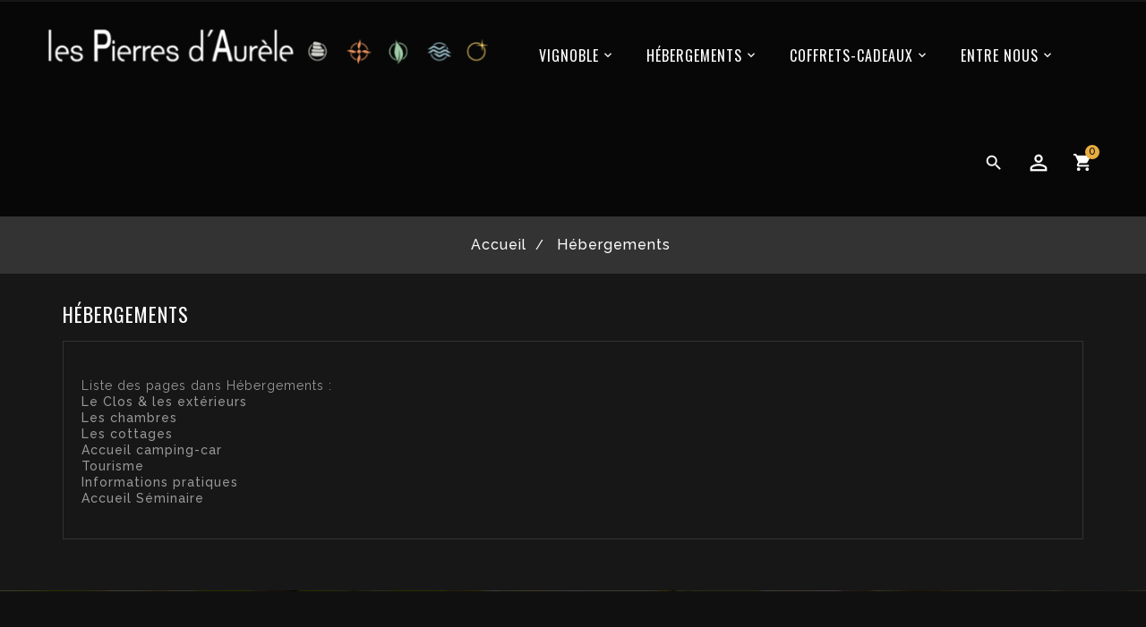

--- FILE ---
content_type: text/html; charset=utf-8
request_url: https://www.lespierresdaurele.com/content/category/3-hebergements
body_size: 8077
content:
<!doctype html>
<html lang="fr">

  <head>
    
      
  <meta charset="utf-8">


  <meta http-equiv="x-ua-compatible" content="ie=edge">



  <title>Hébergements</title>
  <meta name="description" content="">
  <meta name="keywords" content="">
     
                  <link rel="alternate" href="https://www.lespierresdaurele.com/content/category/3-hebergements" hreflang="fr">
        
  


  <meta name="viewport" content="width=device-width, initial-scale=1">


<!-- TemplateTrip theme google font-->
	<link href="https://fonts.googleapis.com/css?family=Raleway:300,300i,400,400i,500,500i,600,600i,700,700i" rel="stylesheet"> 
	<link href="https://fonts.googleapis.com/css?family=Sacramento:300,300i,400,400i,500,500i,600,600i,700,700i" rel="stylesheet">  
	<link href="https://fonts.googleapis.com/css?family=Oswald:300,300i,400,400i,500,500i,600,600i,700,700i" rel="stylesheet"> 
<!-- TemplateTrip theme google font-->



  <link rel="icon" type="image/vnd.microsoft.icon" href="/img/favicon.ico?1568456367">
  <link rel="shortcut icon" type="image/x-icon" href="/img/favicon.ico?1568456367">



    <link rel="stylesheet" href="https://www.lespierresdaurele.com/themes/PRS208_01/assets/css/theme.css" type="text/css" media="all">
  <link rel="stylesheet" href="https://www.lespierresdaurele.com/modules/creativeelements/views/lib/font-awesome/css/font-awesome.min.css" type="text/css" media="all">
  <link rel="stylesheet" href="https://www.lespierresdaurele.com/modules/creativeelements/views/css/animations.min.css" type="text/css" media="all">
  <link rel="stylesheet" href="https://www.lespierresdaurele.com/modules/creativeelements/views/css/frontend.min.css" type="text/css" media="all">
  <link rel="stylesheet" href="https://www.lespierresdaurele.com/themes/PRS208_01/modules/ttproductcountdown/views/css/ttproductcountdown.css" type="text/css" media="all">
  <link rel="stylesheet" href="https://www.lespierresdaurele.com/themes/PRS208_01/modules/ttproductcountdown/views/css/themes/1.7/1-simple.css" type="text/css" media="all">
  <link rel="stylesheet" href="https://www.lespierresdaurele.com/themes/PRS208_01/modules/ttmegamenu/views/css/front.css" type="text/css" media="all">
  <link rel="stylesheet" href="https://www.lespierresdaurele.com/themes/PRS208_01/modules/ttblocksearch/views/css/ttsearch.css" type="text/css" media="all">
  <link rel="stylesheet" href="https://www.lespierresdaurele.com/js/jquery/ui/themes/base/minified/jquery-ui.min.css" type="text/css" media="all">
  <link rel="stylesheet" href="https://www.lespierresdaurele.com/js/jquery/ui/themes/base/minified/jquery.ui.theme.min.css" type="text/css" media="all">
  <link rel="stylesheet" href="https://www.lespierresdaurele.com/js/jquery/plugins/autocomplete/jquery.autocomplete.css" type="text/css" media="all">
  <link rel="stylesheet" href="https://www.lespierresdaurele.com/themes/PRS208_01/modules/ps_imageslider/css/homeslider.css" type="text/css" media="all">
  <link rel="stylesheet" href="https://www.lespierresdaurele.com/themes/PRS208_01/assets/css/lightbox.css" type="text/css" media="all">
  <link rel="stylesheet" href="https://www.lespierresdaurele.com/themes/PRS208_01/assets/css/animate.css" type="text/css" media="all">
  <link rel="stylesheet" href="https://www.lespierresdaurele.com/themes/PRS208_01/assets/css/owl.carousel.min.css" type="text/css" media="all">




  

  <script type="text/javascript">
        var baseDir = "https:\/\/www.lespierresdaurele.com\/";
        var elementorFrontendConfig = {"isEditMode":"","stretchedSectionContainer":"","is_rtl":false};
        var prestashop = {"cart":{"products":[],"totals":{"total":{"type":"total","label":"Total","amount":0,"value":"0,00\u00a0\u20ac"},"total_including_tax":{"type":"total","label":"Total TTC","amount":0,"value":"0,00\u00a0\u20ac"},"total_excluding_tax":{"type":"total","label":"Total HT :","amount":0,"value":"0,00\u00a0\u20ac"}},"subtotals":{"products":{"type":"products","label":"Sous-total","amount":0,"value":"0,00\u00a0\u20ac"},"discounts":null,"shipping":{"type":"shipping","label":"Livraison","amount":0,"value":"gratuit"},"tax":null},"products_count":0,"summary_string":"0 articles","vouchers":{"allowed":0,"added":[]},"discounts":[],"minimalPurchase":0,"minimalPurchaseRequired":""},"currency":{"name":"euro","iso_code":"EUR","iso_code_num":"978","sign":"\u20ac"},"customer":{"lastname":null,"firstname":null,"email":null,"birthday":null,"newsletter":null,"newsletter_date_add":null,"optin":null,"website":null,"company":null,"siret":null,"ape":null,"is_logged":false,"gender":{"type":null,"name":null},"addresses":[]},"language":{"name":"Fran\u00e7ais (French)","iso_code":"fr","locale":"fr-FR","language_code":"fr","is_rtl":"0","date_format_lite":"d\/m\/Y","date_format_full":"d\/m\/Y H:i:s","id":1},"page":{"title":"","canonical":null,"meta":{"title":"H\u00e9bergements","description":"","keywords":"","robots":"index"},"page_name":"cms","body_classes":{"lang-fr":true,"lang-rtl":false,"country-FR":true,"currency-EUR":true,"layout-full-width":true,"page-cms":true,"tax-display-enabled":true,"cms-id-3":true},"admin_notifications":[]},"shop":{"name":"Les Pierres d'Aur\u00e8le","logo":"\/img\/les-pierres-d-aurele-logo-1568456367.jpg","stores_icon":"\/img\/logo_stores.png","favicon":"\/img\/favicon.ico"},"urls":{"base_url":"https:\/\/www.lespierresdaurele.com\/","current_url":"https:\/\/www.lespierresdaurele.com\/content\/category\/3-hebergements","shop_domain_url":"https:\/\/www.lespierresdaurele.com","img_ps_url":"https:\/\/www.lespierresdaurele.com\/img\/","img_cat_url":"https:\/\/www.lespierresdaurele.com\/img\/c\/","img_lang_url":"https:\/\/www.lespierresdaurele.com\/img\/l\/","img_prod_url":"https:\/\/www.lespierresdaurele.com\/img\/p\/","img_manu_url":"https:\/\/www.lespierresdaurele.com\/img\/m\/","img_sup_url":"https:\/\/www.lespierresdaurele.com\/img\/su\/","img_ship_url":"https:\/\/www.lespierresdaurele.com\/img\/s\/","img_store_url":"https:\/\/www.lespierresdaurele.com\/img\/st\/","img_col_url":"https:\/\/www.lespierresdaurele.com\/img\/co\/","img_url":"https:\/\/www.lespierresdaurele.com\/themes\/PRS208_01\/assets\/img\/","css_url":"https:\/\/www.lespierresdaurele.com\/themes\/PRS208_01\/assets\/css\/","js_url":"https:\/\/www.lespierresdaurele.com\/themes\/PRS208_01\/assets\/js\/","pic_url":"https:\/\/www.lespierresdaurele.com\/upload\/","pages":{"address":"https:\/\/www.lespierresdaurele.com\/adresse","addresses":"https:\/\/www.lespierresdaurele.com\/adresses","authentication":"https:\/\/www.lespierresdaurele.com\/connexion","cart":"https:\/\/www.lespierresdaurele.com\/panier","category":"https:\/\/www.lespierresdaurele.com\/index.php?controller=category","cms":"https:\/\/www.lespierresdaurele.com\/index.php?controller=cms","contact":"https:\/\/www.lespierresdaurele.com\/nous-contacter","discount":"https:\/\/www.lespierresdaurele.com\/reduction","guest_tracking":"https:\/\/www.lespierresdaurele.com\/suivi-commande-invite","history":"https:\/\/www.lespierresdaurele.com\/historique-commandes","identity":"https:\/\/www.lespierresdaurele.com\/identite","index":"https:\/\/www.lespierresdaurele.com\/","my_account":"https:\/\/www.lespierresdaurele.com\/mon-compte","order_confirmation":"https:\/\/www.lespierresdaurele.com\/confirmation-commande","order_detail":"https:\/\/www.lespierresdaurele.com\/index.php?controller=order-detail","order_follow":"https:\/\/www.lespierresdaurele.com\/suivi-commande","order":"https:\/\/www.lespierresdaurele.com\/commande","order_return":"https:\/\/www.lespierresdaurele.com\/index.php?controller=order-return","order_slip":"https:\/\/www.lespierresdaurele.com\/avoirs","pagenotfound":"https:\/\/www.lespierresdaurele.com\/page-introuvable","password":"https:\/\/www.lespierresdaurele.com\/recuperation-mot-de-passe","pdf_invoice":"https:\/\/www.lespierresdaurele.com\/index.php?controller=pdf-invoice","pdf_order_return":"https:\/\/www.lespierresdaurele.com\/index.php?controller=pdf-order-return","pdf_order_slip":"https:\/\/www.lespierresdaurele.com\/index.php?controller=pdf-order-slip","prices_drop":"https:\/\/www.lespierresdaurele.com\/promotions","product":"https:\/\/www.lespierresdaurele.com\/index.php?controller=product","search":"https:\/\/www.lespierresdaurele.com\/recherche","sitemap":"https:\/\/www.lespierresdaurele.com\/sitemap","stores":"https:\/\/www.lespierresdaurele.com\/magasins","supplier":"https:\/\/www.lespierresdaurele.com\/fournisseur","register":"https:\/\/www.lespierresdaurele.com\/connexion?create_account=1","order_login":"https:\/\/www.lespierresdaurele.com\/commande?login=1"},"alternative_langs":{"fr":"https:\/\/www.lespierresdaurele.com\/content\/category\/3-hebergements"},"theme_assets":"\/themes\/PRS208_01\/assets\/","actions":{"logout":"https:\/\/www.lespierresdaurele.com\/?mylogout="},"no_picture_image":{"bySize":{"small_default":{"url":"https:\/\/www.lespierresdaurele.com\/img\/p\/fr-default-small_default.jpg","width":70,"height":91},"cart_default":{"url":"https:\/\/www.lespierresdaurele.com\/img\/p\/fr-default-cart_default.jpg","width":100,"height":120},"medium_default":{"url":"https:\/\/www.lespierresdaurele.com\/img\/p\/fr-default-medium_default.jpg","width":285,"height":376},"home_default":{"url":"https:\/\/www.lespierresdaurele.com\/img\/p\/fr-default-home_default.jpg","width":285,"height":376},"large_default":{"url":"https:\/\/www.lespierresdaurele.com\/img\/p\/fr-default-large_default.jpg","width":800,"height":1040}},"small":{"url":"https:\/\/www.lespierresdaurele.com\/img\/p\/fr-default-small_default.jpg","width":70,"height":91},"medium":{"url":"https:\/\/www.lespierresdaurele.com\/img\/p\/fr-default-medium_default.jpg","width":285,"height":376},"large":{"url":"https:\/\/www.lespierresdaurele.com\/img\/p\/fr-default-large_default.jpg","width":800,"height":1040},"legend":""}},"configuration":{"display_taxes_label":true,"is_catalog":false,"show_prices":true,"opt_in":{"partner":true},"quantity_discount":{"type":"discount","label":"Remise"},"voucher_enabled":0,"return_enabled":0},"field_required":[],"breadcrumb":{"links":[{"title":"Accueil","url":"https:\/\/www.lespierresdaurele.com\/"},{"title":"H\u00e9bergements","url":"https:\/\/www.lespierresdaurele.com\/content\/category\/3-hebergements"}],"count":2},"link":{"protocol_link":"https:\/\/","protocol_content":"https:\/\/"},"time":1768985316,"static_token":"3922c03904764bf364db7b04fbcad287","token":"12b9192781227d33ad887810f0e24180"};
        var search_url = "https:\/\/www.lespierresdaurele.com\/recherche";
      </script>



  <script type="text/javascript">
        var ttpc_labels = ['days', 'hours', 'minutes', 'seconds'];
    var ttpc_labels_lang = {
        'days': 'days',
        'hours': 'hours',
        'minutes': 'minutes',
        'seconds': 'seconds'
    };
        var ttpc_show_weeks = 0;
</script>



    
  </head>

  <body id="cms" class="lang-fr country-fr currency-eur layout-full-width page-cms tax-display-enabled cms-id-3">

    
      <div class="col-md-9 linklist links">
  <div class="row">
    </div>
</div>

    

    <main>
      
                 
	  <div id="page">
      <header id="header">
        
          
  <div class="header-banner">
    <div class="col-md-9 linklist links">
  <div class="row">
    </div>
</div>

  </div>


  <nav class="header-nav">
	<div class="hidden-sm-down top-nav">
		<div class="container">
			<div class="left-nav">
				
			</div>
		</div>
	</div>
  </nav>

<div class="full-header">
	<div class="hidden-sm-down bottom-nav">
				<div class="right-nav">
				<div class="hidden-sm-down" id="_desktop_logo">
					 						 <a href="https://www.lespierresdaurele.com/">
							<img class="logo img-responsive" src="/img/les-pierres-d-aurele-logo-1568456367.jpg" alt="Les Pierres d&#039;Aurèle">
						 </a>
					  				</div>
					<div class="top-logo" id="_mobile_logo"></div>
			<!-- Module Megamenu-->
<div class="container_tt_megamenu">
<div id="tt-menu-horizontal" class="tt-menu-horizontal clearfix">
	<div class="title-menu-mobile"><span>Shop Categories</span><i class="material-icons">&#xE5D2;</i></div>
	<div class="ttmenu-content">
	<ul class="menu-content">
									<li class="level-1 three-column parent">
					<a href="#" class="ttinnermenu">
										<span class="catagory">Vignoble</span>
										<span class="blog-nav-dot blog-detail-dot"></span>
					</a>
					<span class="icon-drop-mobile"></span>
											<div class="tt-sub-menu menu-dropdown col-xs-12 col-sm-9 tt-sub-auto">
															<div class="tt-menu-row row three-column">
																														<div class="tt-menu-col col-xs-12 col-sm-4  ">
																									<ul class="ul-column ">
																											<li class="menu-item  item-line ">
																															<a href="https://www.lespierresdaurele.com/content/8-le-domaine">Le domaine</a>
																													</li>
																											<li class="menu-item  item-line ">
																															<a href="https://www.lespierresdaurele.com/content/9-notre-philosophie">Notre philosophie</a>
																													</li>
																											<li class="menu-item  item-line ">
																															<a href="https://www.lespierresdaurele.com/content/10-a-la-vigne">A la vigne</a>
																													</li>
																											<li class="menu-item  item-line ">
																															<a href="https://www.lespierresdaurele.com/content/11-a-la-cave">A la cave</a>
																													</li>
																											<li class="menu-item  item-line ">
																															<a href="https://www.lespierresdaurele.com/content/12-nos-vins">Nos Vins</a>
																													</li>
																											<li class="menu-item  item-header ">
																															<a href="http://www.lespierresdaurele.com/32-les-vins-des-pierres-d-aurele">Commander</a>
																<div class="html-block">
																	
																</div>
																													</li>
																										</ul>
																							</div>
																					<div class="tt-menu-col col-xs-12 col-sm-4  ">
																									<ul class="ul-column ">
																											<li class="menu-item  item-line ">
																															<a href="#"></a>
																<div class="html-block">
																	<p><img src="https://www.lespierresdaurele.com/img/cms/menu/menu-phillo.jpg" alt="" width="250" height="318" /></p>
																</div>
																													</li>
																										</ul>
																							</div>
																											</div>
													</div>
									</li>
												<li class="level-1  parent">
					<a href="#" class="ttinnermenu">
										<span class="catagory">Hébergements</span>
										<span class="blog-nav-dot blog-detail-dot"></span>
					</a>
					<span class="icon-drop-mobile"></span>
											<div class="tt-sub-menu menu-dropdown col-xs-12 col-sm-9 tt-sub-auto">
															<div class="tt-menu-row row three-column">
																														<div class="tt-menu-col col-xs-12 col-sm-4  ">
																									<ul class="ul-column ">
																											<li class="menu-item  item-line ">
																															<a href="https://www.lespierresdaurele.com/content/13-le-clos-les-exterieurs">Le Clos & les extérieurs</a>
																													</li>
																											<li class="menu-item  item-line ">
																															<a href="https://www.lespierresdaurele.com/content/14-les-chambres">Les chambres</a>
																													</li>
																											<li class="menu-item  item-line ">
																															<a href="https://www.lespierresdaurele.com/content/15-les-cottages">Les cottages</a>
																													</li>
																											<li class="menu-item  item-line ">
																															<a href="https://www.lespierresdaurele.com/content/38-les-appartements">Les appartements</a>
																													</li>
																											<li class="menu-item  item-line ">
																															<a href="https://www.lespierresdaurele.com/content/39-accueil-seminaire">Accueil Séminaire</a>
																													</li>
																										</ul>
																							</div>
																					<div class="tt-menu-col col-xs-12 col-sm-4  ">
																									<ul class="ul-column ">
																											<li class="menu-item  item-line ">
																															<a href="https://www.lespierresdaurele.com/content/41-le-studio">Le studio</a>
																													</li>
																											<li class="menu-item  item-line ">
																															<a href="https://www.lespierresdaurele.com/content/16-accueil-camping-car">Accueil camping-car</a>
																													</li>
																											<li class="menu-item  item-line ">
																															<a href="http://www.lespierresdaurele.com/content/17-tourisme">Tourisme</a>
																<div class="html-block">
																	
																</div>
																													</li>
																											<li class="menu-item  item-line ">
																															<a href="https://www.lespierresdaurele.com/content/31-informations-pratiques">Informations pratiques</a>
																													</li>
																											<li class="menu-item  item-header ">
																															<a href="http://www.lespierresdaurele.com/content/42-reservation">Réserver</a>
																													</li>
																										</ul>
																							</div>
																					<div class="tt-menu-col col-xs-12 col-sm-4  ">
																									<ul class="ul-column ">
																											<li class="menu-item  item-line ">
																															<a href=""></a>
																<div class="html-block">
																	<p><img src="https://www.lespierresdaurele.com/img/cms/menu/menu-interieur.jpg" alt="" width="250" height="318" /></p>
																</div>
																													</li>
																										</ul>
																							</div>
																											</div>
													</div>
									</li>
												<li class="level-1 two-column parent">
					<a href="#" class="ttinnermenu">
										<span class="catagory">Coffrets-cadeaux</span>
										<span class="blog-nav-dot blog-detail-dot"></span>
					</a>
					<span class="icon-drop-mobile"></span>
											<div class="tt-sub-menu menu-dropdown col-xs-12 col-sm-6 tt-sub-auto">
															<div class="tt-menu-row row two-column">
																														<div class="tt-menu-col col-xs-12 col-sm-5  ">
																									<ul class="ul-column ">
																											<li class="menu-item  item-line ">
																															<a href="https://www.lespierresdaurele.com/content/20-le-concept">Le concept</a>
																													</li>
																											<li class="menu-item  item-line ">
																															<a href="https://www.lespierresdaurele.com/content/32-experience-petra">Expérience Petra</a>
																													</li>
																											<li class="menu-item  item-line ">
																															<a href="https://www.lespierresdaurele.com/content/34-experience-pyros">Expérience Pyros</a>
																													</li>
																											<li class="menu-item  item-line ">
																															<a href="https://www.lespierresdaurele.com/content/35-experience-phillo">Expérience Phillo</a>
																													</li>
																											<li class="menu-item  item-line ">
																															<a href="https://www.lespierresdaurele.com/content/36-experience-aeras">Expérience Aeras</a>
																													</li>
																											<li class="menu-item  item-line ">
																															<a href="https://www.lespierresdaurele.com/content/37-experience-chrysos">Expérience Chrysos</a>
																													</li>
																											<li class="menu-item  item-header ">
																															<a href="http://www.lespierresdaurele.com/41-les-coffrets-cadeaux">Offrir un coffret</a>
																<div class="html-block">
																	
																</div>
																													</li>
																										</ul>
																							</div>
																					<div class="tt-menu-col col-xs-12 col-sm-4  ">
																									<ul class="ul-column ">
																											<li class="menu-item  item-line ">
																															<a href=""></a>
																<div class="html-block">
																	<p><img src="https://www.lespierresdaurele.com/img/cms/menu/menu-coffret.jpg" alt="" width="250" height="318" /></p>
																</div>
																													</li>
																										</ul>
																							</div>
																											</div>
													</div>
									</li>
												<li class="level-1 two-column parent">
					<a href="#" class="ttinnermenu">
										<span class="catagory">Entre nous</span>
										<span class="blog-nav-dot blog-detail-dot"></span>
					</a>
					<span class="icon-drop-mobile"></span>
											<div class="tt-sub-menu menu-dropdown col-xs-12 col-sm-8 tt-sub-auto">
															<div class="tt-menu-row row two-column">
																														<div class="tt-menu-col col-xs-12 col-sm-4  ">
																									<ul class="ul-column ">
																											<li class="menu-item  item-line ">
																															<a href="https://www.lespierresdaurele.com/content/27-ou-trouver-nos-vins-">Où trouver nos vins ?</a>
																													</li>
																											<li class="menu-item  item-line ">
																															<a href="https://www.lespierresdaurele.com/content/29-visite-degustation">Visite & dégustation</a>
																													</li>
																											<li class="menu-item  item-line ">
																															<a href="http://www.lespierresdaurele.com/smartblog.html">Actualités</a>
																													</li>
																											<li class="menu-item  item-line ">
																															<a href="https://www.lespierresdaurele.com/content/26-nous-suivre">Nous suivre</a>
																													</li>
																											<li class="menu-item  item-line ">
																															<a href="https://www.lespierresdaurele.com/content/30-galerie-photo">Galerie photo</a>
																													</li>
																										</ul>
																							</div>
																					<div class="tt-menu-col col-xs-12 col-sm-4  ">
																									<ul class="ul-column ">
																											<li class="menu-item  item-line ">
																															<a href=""></a>
																<div class="html-block">
																	<p><img src="https://www.lespierresdaurele.com/img/cms/menu/menu-entre-nous.jpg" alt="" width="250" height="318" /></p>
																</div>
																													</li>
																										</ul>
																							</div>
																											</div>
													</div>
									</li>
								</ul>
	<div class="js-top-menu-bottom">
	  <div id="_mobile_currency_selector"></div>
	  <div id="_mobile_language_selector"></div>
	  <div id="_mobile_contact_link"></div>
	</div>
</div>
</div>
</div>
<!-- /Module Megamenu -->
					<div class="nav-2">
						<div id="_desktop_cart">
  <div class="blockcart cart-preview inactive" data-refresh-url="//www.lespierresdaurele.com/module/ps_shoppingcart/ajax">
    <div class="header">
        <a rel="nofollow">
        <i class="material-icons shopping-cart">shopping_cart</i>
        <span class="hidden-sm-down">Panier</span>
		<span class="cart-products-count">0</span>
        </a>
    </div>
	<div class="cart_block block exclusive">
	<div class="block_content">
	<div class="cart_block_list">
				<p class="no-item">
			Pas d'articles dans le panier.
		</p>
			</div>
	</div>
		</div>
  </div>
</div><div id="_desktop_user_info">
<div class="ttuserheading"></div>	
  <ul class="user-info">
          <li><a
        href="https://www.lespierresdaurele.com/mon-compte"
        title="Identifiez-vous"
        rel="nofollow"
      >
        <i class="material-icons user">&#xE7FF;</i>
        <span class="hidden-sm-down">Connexion</span>
      </a></li>
    	  
      
  </ul>
</div>
<!-- Block search module TOP -->

<div id="search_block_top"  class="col-sm-5">
	<span class="ttsearch_button">
		<i class="material-icons search">&#xE8B6;</i>
	</span>

<div class="ttsearchtoggle">
  <div class="ttserach-bg">
	<form id="searchbox" method="get" action="https://www.lespierresdaurele.com/recherche">
	<div class="search-main">
       <div class="ttsearch-main">
		<input type="hidden" name="controller" value="search">
		<input type="hidden" name="orderby" value="position" />
		<input type="hidden" name="orderway" value="desc" />
		<input class="search_query form-control" type="text" id="search_query_top" name="s" placeholder="Search here..." value="" />
		<button type="submit" name="submit_search" class="btn btn-default button-search">
			<span>Search</span>
		</button>

		<div class="select-wrapper">
        <select id="search_category" name="search_category" class="form-control">
            <option value="all">All Categories</option>
            <option value="2">Accueil</option><option value="3">--La Cave d\'Aurèle</option><option value="15">----Les produits de terroir</option><option value="18">------Les jus de fruits</option><option value="19">------Les bières</option><option value="20">------Épicerie salée</option><option value="21">------Épicerie sucrée</option><option value="22">------Les alcools locaux</option><option value="16">----Les spiritueux</option><option value="23">------Les whiskies</option><option value="24">------Les rhums</option><option value="25">------Les gins</option><option value="26">------Les cognacs</option><option value="27">------Les autres spiritueux</option><option value="28">------Les apéritifs</option><option value="17">----Les vins</option><option value="29">------Les vins Desroches-Mançois</option><option value="30">------Les vins des Pierres d\'Aurèle</option><option value="31">------Les vins des amis</option><option value="12">--Les Pierres d\'Aurèle</option><option value="32">----Les vins des Pierres d\'Aurèle</option><option value="35">------Printemps</option><option value="36">------Terroir</option><option value="34">------Signature</option><option value="48">--------Signature</option><option value="49">--------Signature Parcellaire</option><option value="50">--------Signature Bulles</option><option value="51">--------Signature Moelleux</option><option value="37">------Vinibag</option><option value="44">--------Vinibag 10L</option><option value="45">--------Vinibag 5L</option><option value="46">--------Vinibag 3L</option><option value="41">----Les coffrets-cadeaux</option><option value="13">--Domaine Desroches-Mançois</option><option value="14">----Les vins Desroches-Mançois</option><option value="40">----Les vins Desroches-Mançois</option>   
        </select>
		</div>
		<div id="tt_url_ajax_search" style="display:none">
		<input type="hidden" value="https://www.lespierresdaurele.com/modules/ttblocksearch/controller_ajax_search.php" class="url_ajax" />
		</div>
		</div>
		</div>
	</form>
	</div>
	</div>
	</div>

<script type="text/javascript">
var limit_character = "<p class='limit'>Number of characters at least are 3</p>";
var close_text = "close";
</script>
<!-- /Block search module TOP -->

					</div>
					<div class="hidden-md-up text-sm-center mobile">
					<div id="mobile_menu">
						<div class="float-xs-right" id="_mobile_cart"></div>
						<div class="float-xs-right" id="_mobile_user_info"></div>
					</div>
				 </div>			  
		</div>
	</div>
	<div class="position-static">
	</div>

</div>

	<div class="header-top">
		<div class="container">
			
		</div>
	</div>

        
      </header>
	 
	
      
        
<aside id="notifications">
  <div class="container">
    
    
    
      </div>
</aside>
      

      <section id="wrapper">
        
			
				<nav data-depth="2" class="breadcrumb hidden-sm-down">
	<div class="container">
	  <ol itemscope itemtype="http://schema.org/BreadcrumbList">
				  
			<li itemprop="itemListElement" itemscope itemtype="http://schema.org/ListItem">
			  <a itemprop="item" href="https://www.lespierresdaurele.com/">
				<span itemprop="name">Accueil</span>
			  </a>
			  <meta itemprop="position" content="1">
			</li>
		  
				  
			<li itemprop="itemListElement" itemscope itemtype="http://schema.org/ListItem">
			  <a itemprop="item" href="https://www.lespierresdaurele.com/content/category/3-hebergements">
				<span itemprop="name">Hébergements</span>
			  </a>
			  <meta itemprop="position" content="2">
			</li>
		  
			  </ol>
	  </div>
  	
</nav>
			

        <div class="container">
			<div class="content_wrap">
			  
	
			  
  <div id="content-wrapper">
    
    

  <section id="main">

    
      
        <header class="page-header">
          <h1 class="tt-innerpagetitle">
  Hébergements
</h1>
        </header>
      
    

    
      <section id="content" class="page-content card card-block">
        
        
  
      

  
          <p>Liste des pages dans Hébergements :</p>
      <ul>
                  <li><a href="https://www.lespierresdaurele.com/content/13-le-clos-les-exterieurs">Le Clos &amp; les extérieurs</a></li>
                  <li><a href="https://www.lespierresdaurele.com/content/14-les-chambres">Les chambres</a></li>
                  <li><a href="https://www.lespierresdaurele.com/content/15-les-cottages">Les cottages</a></li>
                  <li><a href="https://www.lespierresdaurele.com/content/16-accueil-camping-car">Accueil camping-car</a></li>
                  <li><a href="https://www.lespierresdaurele.com/content/17-tourisme">Tourisme</a></li>
                  <li><a href="https://www.lespierresdaurele.com/content/31-informations-pratiques">Informations pratiques</a></li>
                  <li><a href="https://www.lespierresdaurele.com/content/39-accueil-seminaire">Accueil Séminaire</a></li>
              </ul>
      

      </section>
    

    
      <footer class="page-footer">
        
          <!-- Footer content -->
        
      </footer>
    

  </section>


    
  </div>

	
			  
		  	</div>
		</div>
        <div class="col-md-9 linklist links">
  <div class="row">
    </div>
</div>

      </section>

      <footer id="footer">
        
          <div class="footer-top top-to-bottom hb-animate-element">
	<div class="container">
		
			<div class="col-md-9 linklist links">
  <div class="row">
    </div>
</div>

		
	</div>
</div>
<div class="footer-container">
  <div class="container bottom-to-top hb-animate-element">
    <div class="row">
      
        <div class="col-md-9 linklist links">
  <div class="row">
      <div class="col-md-6 wrapper">
      <h3 class="h3 hidden-sm-down">Vignoble</h3>
            <div class="title clearfix hidden-md-up" data-target="#footer_sub_menu_16653" data-toggle="collapse">
        <span class="h3">Vignoble</span>
        <span class="float-xs-right">
          <span class="navbar-toggler collapse-icons">
            <i class="material-icons add">&#xE145;</i>
            <i class="material-icons remove">&#xE15B;</i>
          </span>
        </span>
      </div>
      <ul id="footer_sub_menu_16653" class="account-list collapse">
                  <li>
            <a
                id="link-cms-page-8-11"
                class="cms-page-link"
                href="https://www.lespierresdaurele.com/content/8-le-domaine"
                title=""
								>
              Le domaine
            </a>
          </li>
                  <li>
            <a
                id="link-cms-page-9-11"
                class="cms-page-link"
                href="https://www.lespierresdaurele.com/content/9-notre-philosophie"
                title=""
								>
              Notre philosophie
            </a>
          </li>
                  <li>
            <a
                id="link-cms-page-10-11"
                class="cms-page-link"
                href="https://www.lespierresdaurele.com/content/10-a-la-vigne"
                title=""
								>
              A la vigne
            </a>
          </li>
                  <li>
            <a
                id="link-cms-page-11-11"
                class="cms-page-link"
                href="https://www.lespierresdaurele.com/content/11-a-la-cave"
                title=""
								>
              A la cave
            </a>
          </li>
                  <li>
            <a
                id="link-cms-page-12-11"
                class="cms-page-link"
                href="https://www.lespierresdaurele.com/content/12-nos-vins"
                title=""
								>
              Nos Vins
            </a>
          </li>
              </ul>
    </div>
      <div class="col-md-6 wrapper">
      <h3 class="h3 hidden-sm-down">Hébergements</h3>
            <div class="title clearfix hidden-md-up" data-target="#footer_sub_menu_59051" data-toggle="collapse">
        <span class="h3">Hébergements</span>
        <span class="float-xs-right">
          <span class="navbar-toggler collapse-icons">
            <i class="material-icons add">&#xE145;</i>
            <i class="material-icons remove">&#xE15B;</i>
          </span>
        </span>
      </div>
      <ul id="footer_sub_menu_59051" class="account-list collapse">
                  <li>
            <a
                id="link-cms-page-14-10"
                class="cms-page-link"
                href="https://www.lespierresdaurele.com/content/14-les-chambres"
                title=""
								>
              Les chambres
            </a>
          </li>
                  <li>
            <a
                id="link-cms-page-15-10"
                class="cms-page-link"
                href="https://www.lespierresdaurele.com/content/15-les-cottages"
                title=""
								>
              Les cottages
            </a>
          </li>
                  <li>
            <a
                id="link-cms-page-39-10"
                class="cms-page-link"
                href="https://www.lespierresdaurele.com/content/39-accueil-seminaire"
                title=""
								>
              Accueil Séminaire
            </a>
          </li>
              </ul>
    </div>
      <div class="col-md-6 wrapper">
      <h3 class="h3 hidden-sm-down">Entre nous</h3>
            <div class="title clearfix hidden-md-up" data-target="#footer_sub_menu_22705" data-toggle="collapse">
        <span class="h3">Entre nous</span>
        <span class="float-xs-right">
          <span class="navbar-toggler collapse-icons">
            <i class="material-icons add">&#xE145;</i>
            <i class="material-icons remove">&#xE15B;</i>
          </span>
        </span>
      </div>
      <ul id="footer_sub_menu_22705" class="account-list collapse">
                  <li>
            <a
                id="link-cms-page-26-12"
                class="cms-page-link"
                href="https://www.lespierresdaurele.com/content/26-nous-suivre"
                title=""
								>
              Nous suivre
            </a>
          </li>
                  <li>
            <a
                id="link-cms-page-29-12"
                class="cms-page-link"
                href="https://www.lespierresdaurele.com/content/29-visite-degustation"
                title=""
								>
              Visite &amp; dégustation
            </a>
          </li>
                  <li>
            <a
                id="link-cms-page-30-12"
                class="cms-page-link"
                href="https://www.lespierresdaurele.com/content/30-galerie-photo"
                title=""
								>
              Galerie photo
            </a>
          </li>
                  <li>
            <a
                id="link-cms-page-27-12"
                class="cms-page-link"
                href="https://www.lespierresdaurele.com/content/27-ou-trouver-nos-vins-"
                title=""
								>
              Où trouver nos vins ?
            </a>
          </li>
                  <li>
            <a
                id="link-cms-page-43-12"
                class="cms-page-link"
                href="https://www.lespierresdaurele.com/content/43-nous-contacter"
                title=""
								>
              Nous contacter
            </a>
          </li>
              </ul>
    </div>
      <div class="col-md-6 wrapper">
      <h3 class="h3 hidden-sm-down">Coffrets cadeaux</h3>
            <div class="title clearfix hidden-md-up" data-target="#footer_sub_menu_43710" data-toggle="collapse">
        <span class="h3">Coffrets cadeaux</span>
        <span class="float-xs-right">
          <span class="navbar-toggler collapse-icons">
            <i class="material-icons add">&#xE145;</i>
            <i class="material-icons remove">&#xE15B;</i>
          </span>
        </span>
      </div>
      <ul id="footer_sub_menu_43710" class="account-list collapse">
                  <li>
            <a
                id="link-cms-page-20-13"
                class="cms-page-link"
                href="https://www.lespierresdaurele.com/content/20-le-concept"
                title=""
								>
              Le concept
            </a>
          </li>
                  <li>
            <a
                id="link-cms-page-32-13"
                class="cms-page-link"
                href="https://www.lespierresdaurele.com/content/32-experience-petra"
                title=""
								>
              Expérience Petra
            </a>
          </li>
                  <li>
            <a
                id="link-cms-page-34-13"
                class="cms-page-link"
                href="https://www.lespierresdaurele.com/content/34-experience-pyros"
                title=""
								>
              Expérience Pyros
            </a>
          </li>
                  <li>
            <a
                id="link-cms-page-35-13"
                class="cms-page-link"
                href="https://www.lespierresdaurele.com/content/35-experience-phillo"
                title=""
								>
              Expérience Phillo
            </a>
          </li>
                  <li>
            <a
                id="link-cms-page-36-13"
                class="cms-page-link"
                href="https://www.lespierresdaurele.com/content/36-experience-aeras"
                title=""
								>
              Expérience Aeras
            </a>
          </li>
                  <li>
            <a
                id="link-cms-page-37-13"
                class="cms-page-link"
                href="https://www.lespierresdaurele.com/content/37-experience-chrysos"
                title=""
								>
              Expérience Chrysos
            </a>
          </li>
              </ul>
    </div>
      <div class="col-md-6 wrapper">
      <h3 class="h3 hidden-sm-down">Mentions légales</h3>
            <div class="title clearfix hidden-md-up" data-target="#footer_sub_menu_62319" data-toggle="collapse">
        <span class="h3">Mentions légales</span>
        <span class="float-xs-right">
          <span class="navbar-toggler collapse-icons">
            <i class="material-icons add">&#xE145;</i>
            <i class="material-icons remove">&#xE15B;</i>
          </span>
        </span>
      </div>
      <ul id="footer_sub_menu_62319" class="account-list collapse">
                  <li>
            <a
                id="link-cms-page-2-14"
                class="cms-page-link"
                href="https://www.lespierresdaurele.com/content/2-mentions-legales"
                title="Mentions légales"
								>
              Mentions légales
            </a>
          </li>
              </ul>
    </div>
      <div class="col-md-6 wrapper">
      <h3 class="h3 hidden-sm-down">Conditions générales</h3>
            <div class="title clearfix hidden-md-up" data-target="#footer_sub_menu_2485" data-toggle="collapse">
        <span class="h3">Conditions générales</span>
        <span class="float-xs-right">
          <span class="navbar-toggler collapse-icons">
            <i class="material-icons add">&#xE145;</i>
            <i class="material-icons remove">&#xE15B;</i>
          </span>
        </span>
      </div>
      <ul id="footer_sub_menu_2485" class="account-list collapse">
                  <li>
            <a
                id="link-cms-page-40-15"
                class="cms-page-link"
                href="https://www.lespierresdaurele.com/content/40-conditions-generales"
                title=""
								>
              Conditions générales
            </a>
          </li>
              </ul>
    </div>
    </div>
</div>
<div class="block-contact contact-rich col-md-3 links">
<h4 class="hidden-sm-down">Informations</h4>
	<div  class="title clearfix hidden-md-up" data-toggle="collapse" data-target="#contact-footer">
  	<span class="h3 block-contact-title">Informations</span>
	 <span class="float-xs-right">
          <span class="navbar-toggler collapse-icons">
            <i class="material-icons add">&#xE145;</i>
            <i class="material-icons remove">&#xE15B;</i>
          </span>
	</span>
  </div>
    <ul id="contact-footer" class="collapse">
	  <li class="block">
		<div class="icon"><i class="material-icons">&#xE55F;</i></div>
		  <div class="data">Les Pierres d'Aurèle<br />1, La Chauverie<br />41400  Saint-Georges-sur-Cher<br />France</div>
		  </li>
		  <li class="block">
		<div class="data">
	  	        <div class="icon"><i class="material-icons">&#xE0CD;</i></div>
                <span class="title">Appelez-nous :</span> <span>02 54 75 94 73</span>
	  </div>
	  </li>
	  	  	  	  <li class="block">
		<div class="data">
	  		<div class="icon"><i class="material-icons">&#xE158;</i></div><a href="/nous-contacter">Contact</a>

        
	  </div>
	  </li>
	  	  </ul>
</div>

<style>
.goog-te-menu-frame {
    max-width:100% !important; 
}
.goog-te-menu2 { 
    max-width: 100% !important;
    overflow-x: scroll !important;
    box-sizing:border-box !important; 
    height:auto !important;
}
/* Put here css code to change apparence of translation tag */
#google_translate_element
{
  float:right; margin:2px 0 6px;border:1px solid #646464;
}
/* couleur fond + couleur langues */
.goog-te-gadget-simple
{
  background-color: #000000;/* = fond noir */
  color: #ffffff;/* = texte en blanc */
}
/* couleur txt Sélectionner la Langue */
.goog-te-gadget-simple .goog-te-menu-value span
{
  color: #ffffff;/* = texte Sélectionner la langue mis en blanc*/
}
</style>
<!-- MODULE Ajax google translate -->
<div id="google_translate_element"></div><script type="text/javascript">
function googleTranslateElementInit() {
  new google.translate.TranslateElement({pageLanguage: 'fr', layout: google.translate.TranslateElement.InlineLayout.SIMPLE}, 'google_translate_element');
  function changeGoogleStyles() {
    if($('.goog-te-menu-frame').contents().find('.goog-te-menu2').length) {
        $('.goog-te-menu-frame').contents().find('.goog-te-menu2').css({
            'max-width':'100%', 'overflow-x':'auto', 'box-sizing':'border-box', 'height':'auto', 'padding-bottom':'17px'
        });
    } else {
        setTimeout(changeGoogleStyles, 50);
    }
  }
  changeGoogleStyles();
}

</script><script type="text/javascript" src="//translate.google.com/translate_a/element.js?cb=googleTranslateElementInit"></script>

<!-- /MODULE Ajax google translate -->
      
    </div>
    <div class="row">
    </div>
  </div>
</div>
<div class="bottom-footer">
	<div class="container bottom-to-top hb-animate-element">
      <div class="ttcontent">
        <p>
          
            <a class="_blank" href="http://www.prestashop.com">
              © 2026 
            </a>
          
        </p>
      </div>
	  
        

  <div class="block-social">
    <ul>
              <li class="facebook"><a href="https://fr-fr.facebook.com/lespierresdaurele/"><p>Facebook</p></a></li>
              <li class="twitter"><a href="https://twitter.com/PierresdAurele"><p>Twitter</p></a></li>
              <li class="instagram"><a href="https://www.instagram.com/lespierresdaurele/"><p>Instagram</p></a></li>
          </ul>
  </div>

<div class="col-md-9 linklist links">
  <div class="row">
    </div>
</div>

      

    </div>
</div>
<a href="#" id="goToTop" title="Back to top"> <i class="material-icons arrow-up">&#xE316;</i></a>
<div class="newsletter-pop">
	
</div>	        
      </footer>
	</div>
    </main>

    
        <script type="text/javascript" src="https://www.lespierresdaurele.com/themes/core.js" ></script>
  <script type="text/javascript" src="https://www.lespierresdaurele.com/themes/PRS208_01/assets/js/theme.js" ></script>
  <script type="text/javascript" src="https://www.lespierresdaurele.com/modules/creativeelements/views/lib/waypoints/waypoints.min.js" ></script>
  <script type="text/javascript" src="https://www.lespierresdaurele.com/modules/creativeelements/views/lib/jquery-numerator/jquery-numerator.min.js" ></script>
  <script type="text/javascript" src="https://www.lespierresdaurele.com/modules/creativeelements/views/lib/slick/slick.min.js" ></script>
  <script type="text/javascript" src="https://www.lespierresdaurele.com/modules/creativeelements/views/js/frontend.min.js" ></script>
  <script type="text/javascript" src="https://www.lespierresdaurele.com/modules/ttproductcountdown/views/js/underscore.min.js" ></script>
  <script type="text/javascript" src="https://www.lespierresdaurele.com/modules/ttproductcountdown/views/js/jquery.countdown.min.js" ></script>
  <script type="text/javascript" src="https://www.lespierresdaurele.com/modules/ttproductcountdown/views/js/ttproductcountdown.js" ></script>
  <script type="text/javascript" src="https://www.lespierresdaurele.com/modules/ttmegamenu/views/js/front.js" ></script>
  <script type="text/javascript" src="https://www.lespierresdaurele.com/modules/ttblocksearch/views/js/ttblocksearch.js" ></script>
  <script type="text/javascript" src="https://www.lespierresdaurele.com/js/jquery/ui/jquery-ui.min.js" ></script>
  <script type="text/javascript" src="https://www.lespierresdaurele.com/js/jquery/plugins/autocomplete/jquery.autocomplete.js" ></script>
  <script type="text/javascript" src="https://www.lespierresdaurele.com/modules/ps_imageslider/js/responsiveslides.min.js" ></script>
  <script type="text/javascript" src="https://www.lespierresdaurele.com/modules/ps_imageslider/js/homeslider.js" ></script>
  <script type="text/javascript" src="https://www.lespierresdaurele.com/themes/PRS208_01/modules/ps_searchbar/ps_searchbar.js" ></script>
  <script type="text/javascript" src="https://www.lespierresdaurele.com/modules/ps_shoppingcart/ps_shoppingcart.js" ></script>
  <script type="text/javascript" src="https://www.lespierresdaurele.com/modules/smartblog/views/js/smartblog.js" ></script>
  <script type="text/javascript" src="https://www.lespierresdaurele.com/themes/PRS208_01/assets/js/owl.carousel.min.js" ></script>
  <script type="text/javascript" src="https://www.lespierresdaurele.com/themes/PRS208_01/assets/js/inview.js" ></script>
  <script type="text/javascript" src="https://www.lespierresdaurele.com/themes/PRS208_01/assets/js/jquery.cookie.js" ></script>
  <script type="text/javascript" src="https://www.lespierresdaurele.com/themes/PRS208_01/assets/js/lightbox-2.6.min.js" ></script>
  <script type="text/javascript" src="https://www.lespierresdaurele.com/themes/PRS208_01/assets/js/parallax.js" ></script>
  <script type="text/javascript" src="https://www.lespierresdaurele.com/themes/PRS208_01/assets/js/ResizeSensor.min.js" ></script>
  <script type="text/javascript" src="https://www.lespierresdaurele.com/themes/PRS208_01/assets/js/theia-sticky-sidebar.min.js" ></script>
  <script type="text/javascript" src="https://www.lespierresdaurele.com/themes/PRS208_01/assets/js/jquery.zoom.min.js" ></script>
  <script type="text/javascript" src="https://www.lespierresdaurele.com/themes/PRS208_01/assets/js/custom.js" ></script>


    

    
      
    
  </body>

</html>

--- FILE ---
content_type: text/css
request_url: https://www.lespierresdaurele.com/themes/PRS208_01/modules/ttproductcountdown/views/css/themes/1.7/1-simple.css
body_size: 684
content:
.ttproductcountdown .count.curr,
.ttproductcountdown .ttcount.bottom {
    display: none;
}
.ttproductcountdown .hidden {
    display: none;
}
.ttpc-main {
	background: #f0f0f0;
	display: inline-block;
	float: none;
	padding: 10px 0 9px 30px;
	position: relative;
	vertical-align: top;
	width: auto;
	margin: 0 !important;
}
.ttpc-main:before {
    color: #1e1e1e;
	content: "\E192";
	font-family: "Material Icons";
	font-size: 23px;
	left: 5px;
	position: absolute;
	right: auto;
	top: 10px;
	z-index: 1;
}
.ttproductcountdown {
    margin: 10px auto;
    position: relative;
    text-align: center;
    background: none;
	display: none;
}
#index .ttproductcountdown {
	display: inline-block;
}
.ttpc-main .time {
    height: 20px;
    width: 40px;
    border-radius: 15px;
    -moz-border-radius: 15px;
    -webkit-border-radius: 15px;
    -khtml-border-radius: 15px;
    float: left;
    text-align: center;
    position: relative;
    max-width: 4em;
    overflow: hidden;
	margin: 0;
}
@media (max-width: 767px) {
    .ttpc-main .time {
        margin-right: 3px;
    }
}
.ttpc-main .ttcount.next.top::after {
    color: #111111;
    content: ":";
    position: absolute;
    top: -2px;
	right: 0;
	left: auto;
}
.ttpc-main .time:last-child .ttcount.next.top::after {
    content: "";
}
.ttpc-main .ttcount {
    background: #f0f0f0;
    color: #111;
    display: block;
    font: 400 16px/20px "Oswald";
    overflow: hidden;
    position: absolute;
    text-align: center;
    top: 0;
    width: 100%;
    height: 100%;
    box-shadow: none;
    -moz-box-shadow: none;
    -webkit-box-shadow: none;
}
.ttpc-main .seconds .ttcount {
    color: #f13340;
}
.ttpc-main .label {
    font-size: 11px;
    display: none;
    position: absolute;
    top: 20px;
    width: 100%;
    color: #202020;
    padding: 0;
    font-weight: normal;
    text-align: center;
}
#index .product-miniature.product-grid .thumbnail-container .ttproductcountdown {
	background: #f5f5f5;
	bottom: 10px;
	float: none;
	left: 10px;
	margin: auto;
	padding: 0;
	position: absolute;
	right: 10px;
	text-align: center;
	vertical-align: top;
	width: auto;
	opacity: 1;
	-moz-opacity: 1;
	-khtml-opacity: 1;
	-webkit-opacity: 1;
	z-index:1;
}
#index .product-miniature.product-grid .thumbnail-container:hover .ttproductcountdown {
	opacity: 1;
	-moz-opacity: 1;
	-khtml-opacity: 1;
	-webkit-opacity: 1;
	bottom:10px;
}
@media (max-width: 767px) {
    #index .product-miniature.product-grid .thumbnail-container:hover .ttproductcountdown {
		opacity: 1;
		-moz-opacity: 1;
		-khtml-opacity: 1;
		-webkit-opacity: 1;
		top: auto;
		bottom: 70px;
	}
	#index .product-miniature.product-grid .thumbnail-container .ttproductcountdown {
		bottom: 70px;
		margin: 0;
		top: auto;
	}
}

--- FILE ---
content_type: text/css
request_url: https://www.lespierresdaurele.com/themes/PRS208_01/modules/ttmegamenu/views/css/front.css
body_size: 4359
content:
/**
* 2007-2019 PrestaShop
*
* NOTICE OF LICENSE
*
* This source file is subject to the Academic Free License (AFL 3.0)
* that is bundled with this package in the file LICENSE.txt.
* It is also available through the world-wide-web at this URL:
* http://opensource.org/licenses/afl-3.0.php
* If you did not receive a copy of the license and are unable to
* obtain it through the world-wide-web, please send an email
* to license@prestashop.com so we can send you a copy immediately.
*
* DISCLAIMER
*
* Do not edit or add to this file if you wish to upgrade PrestaShop to newer
* versions in the future. If you wish to customize PrestaShop for your
* needs please refer to http://www.prestashop.com for more information.
*
*  @author    PrestaShop SA <contact@prestashop.com>
*  @copyright 2007-2019 PrestaShop SA
*  @license   http://opensource.org/licenses/afl-3.0.php  Academic Free License (AFL 3.0)
*  International Registered Trademark & Property of PrestaShop SA
*
* Don't forget to prefix your containers with your own identifier
* to avoid any conflicts with others containers.
*/

.tt-container-menu {
	background: #926dde;
	height: 50px;
}
.title-menu-mobile{
	display:none;
}
.container_tt_megamenu {
	float: none;
	position: relative;
	width: auto;
	margin: 0;
	display: inline-block;
	vertical-align: top;
	opacity: 1;
	-moz-opacity: 1;
	-khtml-opacity: 1;
	-webkit-opacity: 1;
	transition: all 500ms ease-in-out 0s;
	-webkit-transition: all 500ms ease-in-out 0s;
	-moz-transition: all 500ms ease-in-out 0s;
	-o-transition: all 500ms ease-in-out 0s;
	-ms-transition: all 500ms ease-in-out 0s;
}
@media (min-width: 992px) {
	#page.ttsearch-fixed .container_tt_megamenu {
		opacity: 0;
		-moz-opacity: 0;
		-khtml-opacity: 0;
		-webkit-opacity: 0;
	}
}
.ttproduct-block .tt-menu-col {
	float: left;
	padding: 0;
	width: 100%;
}
.tt-menu-horizontal .thumbnail-container.clearfix {
  margin: 0;
}
.menu-dropdown .menu-item .thumbnail-container .ttproduct-image .ttproductcountdown {
  display: none!important;
}
.title-menu-mobile i {
  float: left;
  margin: 0 5px 0 0;
}
@media (min-width: 768px) and (max-width: 991px) {
	.tt-verticalmenu {
		position: absolute !important;
		top: -48px !important;
		z-index: 9999 !important;
	}
}
@media (max-width: 767px) {} 
.tt-menu-horizontal {
  display: block;
  float: left;
  width: 100%;
}
.container_tt_megamenu .tt-sub-menu .html-block p,
.container_tt_megamenu .tt-sub-menu .html-block a {
	margin: 0;
	padding: 0;
}
img {
	max-width: 100%;
}
.content_price.product-price-and-shipping span, 
.content_price.product-price-and-shipping p {
	display: inline-block;
	vertical-align: top;
	margin: 0;
}
.content_price.product-price-and-shipping span.sale {
	color: #ff0000;
	font: 600 12px/14px "Raleway",Helvetica,sans-serif;
	padding: 0 3px;
	vertical-align: middle;
}
.menu-subtitle {
  background: #ff0000 none repeat scroll 0 0;
  border-radius: 25px;
  color: #ffffff;
  display: inline-block;
  float: none;
  font-family: Raleway;
  font-size: 10px;
  font-style: normal;
  line-height: 16px;
  padding: 0 4px;
  position: absolute;
  right: -36px;
  vertical-align: top;
  display:none;
}
.menu-subtitle::after {	
	content: "\E037";
	bottom: -8px;
	color: #ff0000;
	font-family: "Material Icons";
	font-size: 18px;
	left: 0;
	position: absolute;
	right: auto;
	display:none;
}
.tt-menu-horizontal li.level-1 .img-icon {
	max-width: 20px;
	float: left;
	margin-right:15px;
}
.tt-menu-horizontal ul li.level-1 > a, 
.tt-menu-horizontal ul li.level-1 .more-menu .categories {
	color: #ffffff;
	cursor: pointer;
	display: inline-block;
	float: left;
	font: 400 16px/30px "Oswald",Helvetica,sans-serif;
	position: relative;
	text-transform: uppercase;
	vertical-align: top;
	width: 100%;
	padding:10px 12px;
}
.tt-menu-horizontal ul li.level-1:hover > a {
	color: #e9ad3f; 
}
.cat-drop-menu li {
	position: relative;
}
.tt-menu-horizontal .menu-dropdown li:first-child > a {
	border-top: none;
}
.tt-menu-horizontal .menu-content .level-1 .tt-sub-menu .tt-menu-row.row {
  margin: 0;
}
#header .tt-menu-horizontal ul li.item-header > a {
	border-bottom: 1px solid #333;
	color: #fff !important;
	font-family: "Raleway";
	font-size: 15px;
	font-weight: 500 !important;
	padding: 12px 0;
	text-transform: capitalize;
}
#header .tt-menu-horizontal .ttmenubanner ul li.item-header > a {
  border: medium none;
}
.tt-menu-horizontal ul li.level-1 ul li.item-header {
	float: left;
	margin: 5px 0 5px;
	width: 100%;
}
#header .tt-menu-horizontal .ttmenuservice ul li.item-header > a {
	border: none;
}
.tt-menu-horizontal ul li.level-1 ul li > a {
	color: #ccc;
	float: left;
	font: 400 13px/18px "Raleway",Helvetica,sans-serif;
	position: relative;
	width: 100%;
	display: block;
	padding: 5px 0;
}
.tt-menu-horizontal ul .more_menu.level-1 ul li > a {
	font: 500 13px/18px "Raleway",Helvetica,sans-serif;
}
#header .tt-menu-horizontal ul li.level-1 ul li > a:hover {
	color: #fff;
}
.tt-menu-horizontal .tt-menu-col:first-child {} .tt-menu-horizontal ul li.level-1 ul li.parent:hover:after {
	color: #fff;
}
.tt-menu-horizontal .menu-content .level-1 .tt-sub-menu .tt-menu-col ul{
	padding:0;
}
#tt-menu-horizontal .container {
	padding-left: 0;
	padding-right: 0;
}
.tt-menu-horizontal .ttmenubanner .item-header a {
  padding: 0;
}
.tt-menu-horizontal .level-1 .tt-sub-menu .tt-menu-row.five-column .tt-menu-col {
  width:25%;
}
.tt-menu-horizontal .level-1 .tt-sub-menu .tt-menu-row.four-column .tt-menu-col {
  width: 33.3333%;
}
.tt-menu-horizontal .level-1 .tt-sub-menu .tt-menu-row.five-column .tt-menu-col.ttmenuservice {
  width: 100%;
}
.tt-menu-horizontal .thumbnail-container .ttproduct-image {
  display: inline-block;
  float: none;
  vertical-align: top;
}
.tt-menu-horizontal .tt-menu-row .owl-nav button {
  border: medium none;
  bottom: 0;
  margin: auto;
  position: absolute;
  top: 0;
}
.tt-menu-horizontal .tt-menu-row .owl-nav {
  opacity: 0;
  transition: all 400ms ease-in-out;
}
.tt-menu-horizontal .tt-menu-row:hover .owl-nav {
  opacity: 1;
}
.tt-menu-horizontal .tt-menu-row .owl-nav button i{
	display:block;
	font-size:28px;
	line-height:30px;
}
.tt-menu-horizontal .tt-menu-row .owl-nav button:hover{
	background:none;
}
.tt-menu-horizontal .tt-menu-row .owl-nav button.owl-prev {
  left: -10px;
}
.tt-menu-horizontal .tt-menu-row .owl-nav button.owl-next {
  right: -10px;
}
.tt-menu-horizontal .tt-sub-menu .thumbnail-container .product-description {
	width: 100%;
}
.tt-menu-horizontal .tt-sub-menu .thumbnail-container .product-price-and-shipping {
	width: 100%;
}
.tt-menu-horizontal .tt-sub-menu .thumbnail-container .product-description .product-title .product-name {
	font-size: 14px;
	line-height: 20px;
	color: #ccc;
	text-transform: capitalize;
}
.tt-menu-horizontal .tt-sub-menu .thumbnail-container .product-description .product-title {
	margin: 5px 0 !important;
}
.tt-menu-horizontal .ttmenu-content .menu-content {
	display: inline-block;
	float: none;
	margin: 0;
	padding: 0;
	position: relative;
	vertical-align: top;
	width: auto;
}
.tt-menu-horizontal .more_menu.level-1 ul.cat-drop-menu {
	min-width: 200px;
	padding:10px 0;
}
/****reponsive****/
@media (min-width: 992px) and (max-width: 1199px) {
	.topmenu .title_block, .title-menu-mobile{
		font-size:16px;
	}
}
@media (min-width: 992px) {
	.icon-drop-mobile {
		display: inline-block;
		float: none;
		height: 100%;
		position: relative;
		vertical-align: middle;
		width: 15px;
		display:none;
	}
	.tt-menu-horizontal .ttmenu-content {
		float: left;
		width: 100%;
		z-index: 9;
	}
	.tt-menu-horizontal .ttmenu-content {
		display:block !important;
	}
	.tt-menu-horizontal .menu-dropdown {
		background: #fff none repeat scroll 0 0;
		float: left;
		padding: 30px 15px;
		top: 0;
		width: 100%;
	}
	.tt-menu-horizontal li.level-1 {
		cursor: pointer;
		float: left;
		padding: 35px 5px;
	}
	.tt-menu-horizontal li.more_menu.level-1 {
	  position: relative;
	}
	.tt-menu-horizontal .menu-dropdown {
		background: #1d1c1c none repeat scroll 0 0;
		left:0;
		padding: 30px 15px;
		position: absolute;
		top: 120px;
		transition: all 0.5s ease 0s, -moz-transform 0.5s ease 0s;
		z-index: 1000;
		border:1px solid #333;
		border-top:3px solid #e9ad3f;
		right:auto;
		text-align: left;
		opacity:0;
		visibility:hidden;
	}
	.tt-menu-horizontal ul li.level-1:hover > .menu-dropdown, 
	.tt-menu-horizontal ul li.level-2:hover > .menu-dropdown {
		opacity:1;
		visibility:visible;
	}
	.tt-menu-horizontal li.level-1.parent > a::before {
	  content: "\E313";
	  float: right;
	  font-family: "Material Icons";
	  left: auto;
	  margin-left: 2px;
	  right: 0;
	  vertical-align: top;
	}
	.tt-menu-horizontal li.level-1.parent:hover > a::before {
		content: "\E316";
	}
	.tt-menu-horizontal .menu-dropdown .tt-menu-col.border {
		padding-left: 40px;
		margin-top: 20px;
		margin-bottom: 20px;
	}
	.tt-menu-horizontal .menu-dropdown .tt-menu-col.border .ul-column {
		border-left: 1px solid #666;
	}
	.tt-menu-horizontal .menu-dropdown .tt-menu-col.border .ul-column li {
		padding-left: 20px;
	}
	.tt-menu-horizontal .menu-dropdown .tt-menu-col.border ul li.item-header a {
		border-bottom: 1px solid #666;
		margin-bottom: 15px;
	}
	.tt-menu-horizontal .menu-dropdown .tt-menu-col.none-border {
		padding: 0;
	}
	.tt-menu-horizontal .tt-menu-col.none-border ul li.item-header a {
		border: none;
	}
	.tt-menu-horizontal .menu-dropdown .product-container .product-name a {
		text-align: center;
		float: none;
	}
	.tt-menu-horizontal .menu-dropdown .product-container .content_price {
		clear: both;
		text-align: center;
	}
	.tt-menu-horizontal .menu-dropdown ul li.product-block {
	  float: left;
	  padding: 0 15px;
	  width: 100%;
	}
	.tt-menu-horizontal .menu-dropdown .product-block{
	  padding: 0;
	}
	.tt-menu-horizontal li.level-2 .menu-dropdown {
		left: 100%;
		top: -1px;
		box-shadow: 0 2px 8px #e0e0e0;
	}
	.tt-menu-horizontal .menu-dropdown.tt-sub-right {
		right: 0;
		padding-bottom: 20px;
	}
	.tt-menu-horizontal .menu-dropdown.tt-sub-center {
		left: 0;
		right: 0;
		margin: 0 auto;
	}
	.tt-menu-horizontal ul li.level-1 ul li.parent > a:after {
		content: "\f054";
		bottom: 0;
		color: #b3b3b3;
		font-family: FontAwesome;
		font-size: 10px;
		height: 15px;
		margin: auto;
		position: absolute;
		right: 15px;
		top: 0;
		vertical-align: middle;
		width: 10px;
	}
	#more_menu {
		position: relative;
	}
	#more_menu .menu-dropdown {
		right: 0;
	}
	#more_menu .menu-dropdown .menu-dropdown {
		display: none;
	}
	.tt-menu-horizontal li.level-1:last-child::after {
		display: none;
	}
	.tt-menu-horizontal .menu-dropdown.tt-sub-auto {
		width: 620px;
	}
	.tt-menu-horizontal .menu-dropdown.tt-sub-left {
		width: 620px;
	}
	.container_tt_megamenu .tt-menu-horizontal .ttmenu-content .menu-content li.level-1 .blog-nav-dot {
		position: absolute;
		display: inline-block;
		width: 5px;
		height: 5px;
		margin: -3px 0 0 3px;
		-webkit-transition: all 400ms ease-in-out 0s;
		transition: all 400ms ease-in-out 0s;
		border-radius: 10px;
		left: 0;
		right: auto;
		top: 0;
	}
	.container_tt_megamenu .tt-menu-horizontal .ttmenu-content .menu-content li.level-1:hover > a .blog-nav-dot,
	.container_tt_megamenu .tt-menu-horizontal .ttmenu-content .menu-content li.level-1:hover .more-menu .categories {
		background-color: rgb(255,255,255);
		top: 12px;
	}
}
@media (max-width: 991px) {
	.tt-menu-horizontal .ttmenu-content .menu-content {
		float: left;
		width: 100%;
	}
	.tt-menu-horizontal .tt-menu-row .owl-nav {
		opacity: 1;
	}
	.tt-menu-horizontal .menu-content .level-1 .tt-sub-menu .tt-menu-col ul{
		padding: 10px 15px 0;
	}
	.tt-menu-horizontal .menu-content .level-1 .tt-sub-menu .tt-menu-col ul li.product-block {
		float: left;
		padding: 10px 15px 0;
		width: 100%;
	}
	.tt-menu-horizontal .menu-dropdown.tt-sub-left {
		margin: 0 0 10px;
		padding: 0;
		width: 100%;
	}
	.tt-menu-horizontal .level-1 .tt-sub-menu .tt-menu-row.four-column .tt-menu-col{
		width:100%;
	}
	.tt-menu-horizontal .menu-dropdown.tt-sub-auto{
		width:100%;
		padding:0;
	}
	.tt-menu-horizontal li.level-1{
		padding:0;
	}
	.tt-menu-horizontal .title-menu-mobile,
	.icon-drop-mobile {
		display: block !important;
	}
	.tt-menu-horizontal ul li.level-1 > a, .tt-menu-horizontal ul li.level-1 .more-menu .categories {
	  font: 500 14px/16px "Raleway",Helvetica,sans-serif;
	}
	.tt-menu-horizontal .ttmenu-content{
		background: #1d1c1c none repeat scroll 0 0;
		border: 1px solid #333;
		display: none;
		left: 0;
		margin: 0;
		padding: 10px 0 0;
		position: absolute;
		right: 0;
		text-align: left;
		top: 100%;
		z-index: 999;
	}
	.tt-menu-horizontal li.level-1 {
		cursor: pointer;
		display: block;
		float: left;
		position: relative;
		width: 100%;
		overflow: hidden;
	}
	.tt-menu-horizontal li.level-5,
	.tt-menu-horizontal li.level-4,
	.tt-menu-horizontal li.level-3,
	.tt-menu-horizontal li.level-2 {
		position: relative;
		cursor: pointer;
		width: 100%;
		float: left;
	}
	.tt-menu-horizontal ul li ul li:last-child {
		border-bottom: medium none !important;
	}
	.tt-menu-horizontal li.level-5 a,
	.tt-menu-horizontal li.level-4 a,
	.tt-menu-horizontal li.level-3 a,
	.tt-menu-horizontal li.level-2 a {
		padding: 5px 0;
	}
	#header .tt-menu-horizontal ul li.level-1 > a {
		color: #ccc;
		float: left;
		padding: 6px 15px;
		width: 100%;
	}
	.tt-menu-horizontal ul li.level-1 > a, 
	.tt-menu-horizontal ul li.level-1 .more-menu .categories {
		color:#ccc;
	}
	#header .tt-menu-horizontal ul li.level-1:hover > a{
		color:#fff;
	}
	.menu-content .owl-wrapper-outer .owl-wrapper .owl-item {
	  text-align: center;
	}
	.tt-menu-horizontal .tt-menu-col {
	  display: inline-block;
	  float: none;
	  margin: 0 0 10px;
	  vertical-align: top;
	  width: 100%;
	  padding:0;
	}
	.tt-menu-horizontal .menu-content.tt-active {
		display: block !important;
	}
	.tt-menu-horizontal .menu-dropdown {
		display: none;
		width:100%;
	}
	.tt-menu-horizontal li.level-1 > a {
		padding: 0;
		line-height: 22px;
	}
	.tt-menu-horizontal ul li.level-1:hover {} .tt-menu-horizontal ul li.level-1:hover > a {} 
	.title-menu-mobile span {
		color: #ffffff;
		display: block;
		float: left;
		font-size: 18px;
		text-transform: capitalize;
		display: none;
	}
	.title-menu-mobile i {
		color: #111;
		float: left;
		margin: 0;
	}
	.icon-drop-mobile {
		float: right;
		height: 15px;
		margin: auto;
		position: absolute;
		right: 20px;
		top: 6px;
		width: 15px;
	}
	.tt-menu-horizontal ul li.level-1:hover .icon-drop-mobile:after {} .tt-menu-horizontal ul li.parent .icon-drop-mobile:after {
		content: "\E313";
		font-family: "Material Icons";
		font-weight: normal;
		font-style: normal;
		text-decoration: inherit;
		-webkit-font-smoothing: antialiased;
		font-size: 18px;
		color: #ccc;
		cursor: pointer;
	}
	.tt-menu-horizontal ul li.parent:hover .icon-drop-mobile:after {
		color:#fff;
	}
	.tt-menu-horizontal ul li.parent.open .icon-drop-mobile:after {
		content: "\E316";
	}
	.tt-menu-horizontal ul li ul {
		float: left;
		width: 100%;
		padding: 0 0 10px;
	}
	.tt-menu-horizontal ul li.level-1 ul li a {
		color: #666;
	}
	.tt-menu-horizontal ul li.level-1 ul li a:hover {
		color: #000;
	}
	.tt-menu-horizontal ul li.level-1 ul li.parent:hover:after {
		color: #000;
	}
	.tt-menu-horizontal li.level-1:hover > a:before {
		display: none;
	}
	.menu-subtitle {
	  float: left;
	  line-height: 16px;
	  margin: 1px 5px;
	  position: static;
	}
	.container_tt_megamenu {
	  padding: 0;
	  width: auto;
	  position:static;
	  float:left;
	}
	.tt-menu-horizontal .title-menu-mobile{
		background:none;
	}
	.tt-menu-horizontal {
	  position: static;
	}
	.tt-menu-horizontal .menu-content .js-top-menu-bottom {
	  border-top: 1px solid #f4f4f4;
	  float: left;
	  padding: 10px 0;
	  text-align: center;
	  width: 100%;
	  margin:10px 0 0;
	}
	.tt-menu-horizontal .menu-content .js-top-menu-bottom > div {
	  display: inline-block;
	  float: none;
	  vertical-align: top;
	}
	.tt-menu-horizontal .level-1 .tt-sub-menu .tt-menu-row.five-column .tt-menu-col {
	  width: 100%;
	  margin: 0;
	  padding:0;
	}
}
@media (min-width: 1200px) {
	.tt-menu-horizontal .menu-dropdown.tt-sub-left {
		width: 800px;
	}
}
.tt-menu-horizontal ul li.level-1.menu-banner > .menu-dropdown {} .tt-menu-sticky {
	position: fixed;
	top: 0;
	left: 0;
	margin-top: 0;
	z-index: 999;
	padding-top: 0 !important;
	padding-left: 40px;
	padding-right: 40px;
	width: 100%;
	-moz-box-shadow: 0 1px 2px rgba(0, 0, 0, 0.4);
	-webkit-box-shadow: 0 1px 2px rgba(0, 0, 0, 0.4);
	box-shadow: 0 1px 2px rgba(0, 0, 0, 0.4);
}
.tt-menu-sticky li.level-1 {
	float: none !important;
}
@media only screen and (max-width: 991px) {
	.megamenu .container {
		padding: 0;
	}
	.tt-menu-horizontal .menu-content.tt-active {
		background: #fff;
		box-shadow: 0 2px 8px rgba(0, 0, 0, 0.16);
	}
	.tt-menu-horizontal .title-menu-mobile {
		float: left;
		padding: 13px 0;
		cursor: pointer;
	}
	#header .tt-menu-horizontal ul li.level-1 ul li > a {
		color: #ccc;
		font-size: 14px;
		font-weight: 500;
		padding: 3px 10px;
		text-align: left;
	}
	#header .tt-menu-horizontal ul li.item-header a {
		color: #fff !important;
	}
	.tt-menu-horizontal ul li > a span {
		text-transform: capitalize;
		float: left;
	}
	#header .tt-menu-horizontal ul li.level-1.more_menu > a.dropdown-item {
		display: none;
	}
	#header .tt-menu-horizontal ul li.level-1.more_menu > .menu-dropdown {
		display: block;
		padding: 0;
		width: 100%;
	}
	#header .tt-menu-horizontal ul li.level-1.more_menu ul li a {
		padding: 5px 15px;
	}
	#header .tt-menu-horizontal ul li.level-1.more_menu ul li:last-child > a {
		border: none;
	}
}
.tt-menu-horizontal li.level-1 i {
  float: left;
  font-size: 14px;
  font-weight: normal;
  line-height: 20px;
  padding: 0 5px 0 0;
  width: auto;
  color:#fff;
}
.tt-menu-horizontal ul li.level-1 .more-menu .categories i {
  cursor: pointer;
  float: none;
  height: 20px;
  padding: 0;
  vertical-align: middle;
  width: 40px;
}
.tt-menu-horizontal li.more_menu .cat-drop-menu li {
	float: left;
	position: relative;
	width: 100%;
}
.ttproduct-block .ttproduct {
	float: left;
	width: 100%;
}
@media (min-width: 992px) {
	.more_menu .catagory {
		float: left;
		font-size: 13px;
		line-height: 18px;
		text-transform: capitalize;
	}
	.more_menu.level-1 > a::before {
		content: "\E313";
		font-family: "Material Icons";
		margin-left: 2px;
		vertical-align: top;
		display: inline-block;
		float:right;
	}
	.more_menu.level-1:hover > a::before {
		content: "\E316";
	}
	.more_menu .ttinnermenu::after {
		display: none;
	}
	.more_menu .menu-subtitle {
		float: left;
		margin: 0 5px;
		position: relative;
		right: 0;
		top: 0;
	}
	.more_menu .menu-dropdown .menu-dropdown {
		border: medium none;
		box-shadow: none;
		display: block !important;
		opacity: 1;
		padding: 0;
		position: static;
		transform: none;
		visibility: visible;
	}
	.tt-menu-horizontal li.more_menu  .tt-sub-menu.menu-dropdown {
		border: medium none;
		box-shadow: none;
		opacity: 1;
		position: static;
		transform: none;
		visibility: visible;
		margin: 0 0 30px;
	}
	.tt-menu-horizontal .more_menu .menu-dropdown.tt-sub-auto {
		left:0;
		right:0;
	}
	.tt-menu-horizontal li.more_menu .cat-drop-menu li {
		padding: 0 15px;
	}
	.tt-menu-horizontal .more_menu.level-1 li.parent > ul.cat-drop-menu {
		border: 1px solid #333;
		box-shadow: none;
		display: none !important;
		right: 100%;
		position: absolute;
		left: auto;
		top: 0 !important;
		width: 100%;
	}
	.tt-menu-horizontal .more_menu.level-1 li.parent:hover > ul.cat-drop-menu {
		display: block !important;
	}
	.tt-menu-horizontal .more_menu.level-1 li.parent > a::before {
		display: none;
	}
	.tt-menu-horizontal .more_menu.level-1 li.parent > a::after {
		bottom: 0;
		color: #666666;
		content: "\E315";
		display: block;
		font-family: "Material Icons";
		font-size: 20px;
		height: 10px;
		line-height: 10px;
		margin: auto;
		position: absolute;
		right: 5px;
		top: 0;
		vertical-align: top;
		width: 10px;
	}
	.tt-menu-horizontal .more_menu.level-1 li.parent:hover > a {
		color: #fff;
	}
	.tt-menu-horizontal .more_menu.level-1 li.parent:hover > a::after {
		color: #fff;	
	}
}
@media (max-width: 991px) {
	.megamenu .menu-content .js-top-menu-bottom {
		border-top: 1px solid #e5e5e5;
		float: left;
		margin: 10px 0 0;
		padding: 10px 0 0;
		text-align: center;
		width: 100%;
	}
	.tt-menu-horizontal .title-menu-mobile {
		bottom: 0;
		cursor: pointer;
		float: left;
		left: 15px;
		position: absolute;
		z-index: 1;
		padding:16px 0;
	}
    .tt-menu-horizontal .title-menu-mobile:hover{
		border-color:#000000;
	}
	.tt-menu-horizontal .thumbnail-container.clearfix {
		float:left;
		width:auto;
	}
	.megamenu .js-top-menu-bottom #_mobile_currency_selector {
		padding: 0 0 10px;
	}
	.megamenu .js-top-menu-bottom #_mobile_language_selector {
		padding: 0 0 15px;
	}
	.megamenu .js-top-menu-bottom #_mobile_language_selector .language-selector {
		display: inline-block;
	}
	.tt-menu-horizontal li.level-1.more {
	  display: none!important;
	}
	.tt-menu-horizontal li.level-1{
		display:block!important;
	}
	.tt-menu-horizontal .ttmenu-content .js-top-menu-bottom {
		border-top: 1px solid #333;
		float: left;
		margin: 10px 0 0;
		padding: 15px 0;
		text-align: center;
		width: 100%;
	}
	#_mobile_currency_selector{
		display: inline-block;
		float: none;
		margin: 0 10px;
		vertical-align: top;
		width: auto;
	}
	#_mobile_language_selector{
		display: inline-block;
		float: none;
		text-align: center;
		vertical-align: top;
		width: auto;
	}
	#_mobile_currency_selector #currency-selector-label,
	#_mobile_language_selector #language-selector-label{
		float: left;
		line-height: 20px;
		width: auto;
		border: none;
	}
	#_mobile_language_selector .language-selector {
		display: inline-block;
	}
	.js-top-menu-bottom .dropdown select {
		color: #ccc;
		background: transparent;
	}
	.container_tt_megamenu {
		padding: 0;
		width: auto;
		position: static;
		float: left;
	}
}
@media (max-width: 543px) {
	#_mobile_currency_selector {
		float: left;
		width: 100%;
		margin: 0 0 10px;
	}
	#_mobile_currency_selector #currency-selector-label, 
	#_mobile_language_selector #language-selector-label {
		display: inline-block !important;
		float: none;
		width: auto;
	}
}

--- FILE ---
content_type: text/css
request_url: https://www.lespierresdaurele.com/themes/PRS208_01/modules/ttblocksearch/views/css/ttsearch.css
body_size: 3361
content:
body.fixed {
    position: fixed !important
}
#search_block_nav {
    padding: 10px 0 10px 10px;
    width: 145px;
    float: right;
    position: relative;
}
#search_query_nav {
    width: 100%;
    border: none;
    border-bottom: 1px solid #000;
    font-family: 'Roboto', sans-serif;
    font-size: 10px;
    color: #000;
    font-style: italic;
    line-height: 15px;
    cursor: pointer;
    margin: 0;
    /*background: url(../img/bkg_search.png) no-repeat top -1px right;*/
}
#search_query_nav:after {
    content: "\f002";
    position: absolute;
    right: 0;
    font-family: FontAwesome;
    -webkit-transform: translateZ(0);
    transform: translateZ(0);
    -webkit-transition-timing-function: ease-out;
    transition-timing-function: ease-out;
}
#search_query_nav:hover:after,
#search_query_nav:focus:after,
#search_query_nav:active:after {
    -webkit-animation-name: tt-nav-social;
    animation-name: tt-nav-social;
    -webkit-animation-duration: 0.3s;
    animation-duration: 0.3s;
    -webkit-animation-timing-function: linear;
    animation-timing-function: linear;
    -webkit-animation-iteration-count: infinite;
    animation-iteration-count: infinite;
    -webkit-animation-direction: alternate;
    animation-direction: alternate;
    color: #000;
}
#search_block_top {
	float: right;
	margin: 40px 0;
	padding: 0;
	width: auto;
	position:static;
}
#search_block_top.show {
    height: 155px !important;
    border-bottom: 5px solid #000;
    padding: 40px 15%;
    -moz-transition: all 0.5s;
    -o-transition: all 0.5s;
    -webkit-transition: all 0.5s;
    transition: all 0.5s;
}
#search_block_top #searchbox {
    float: left;
    position: relative;
    width: 100%;
}
#search_block_top .search-main {
	float: left;
	width: 100%;
	margin: 5% 0 0;
}
#search_block_top .btn.button-search {
	background: transparent;
	border: medium none;
	color: #000;
	display: inline-block;
	float: right;
	font-size: 15px;
	line-height: 18px;
	margin: 0;
	padding: 10px 23px;
	text-align: center;
	height: 60px;
	position: absolute;
	right: 0;
	top: 0;
	bottom: auto;
}
#search_block_top .btn.button-search:before {
    content: "\E8B6";
    font-family: "Material Icons";
    font-size: 18px;
    width: 100%;
    text-align: center;
    color: #fff;
	vertical-align: middle;
}
#search_block_top .btn.button-search:hover:before {
    color: #fff;
}
#close_search_query_nav {
    background: url(../img/bkg_close_search.png) no-repeat;
    position: absolute;
    right: 30px;
    top: 10px;
    text-decoration: none;
    z-index: 9999;
    display: none;
}
#close_search_query_nav span {
    color: #999;
    font-size: 0;
    font-family: Myriad Pro;
    letter-spacing: 3px;
    text-transform: uppercase;
    position: relative;
    right: 50px;
    top: 20px;
}
#close_search_query_nav:hover span {
    color: #000;
}
#search_block_top #search_query_top {
	background: transparent none repeat scroll 0 0;
	border: none;
	border-bottom: 2px solid #e9ad3f;
	color: #fff !important;
	display: inline;
	outline: medium none;
	padding: 9px 55px 9px 10px;
	transition: all 500ms ease-in-out 0s;
	-webkit-transition: all 500ms ease-in-out 0s;
	-moz-transition: all 500ms ease-in-out 0s;
	-o-transition: all 500ms ease-in-out 0s;
	-ms-transition: all 500ms ease-in-out 0s;
	width: 100%;
	height: 60px;
	font-size: 22px;
}
#search_block_top #search_query_top::after {
    border-left: 1px solid #e5e5e5;
    content: "";
    height: 25px;
    right: 0;
    position: absolute;
    top: 12px;
}
#search_block_top #search_query_top:focus {
    outline: none;
}
#search_category {
    -moz-appearance: none;
    -o-appearance: none;
    -webkit-appearance: none;
    background: rgba(0, 0, 0, 0) none repeat scroll 0 0;
    border: medium none;
    color: #666666;
    cursor: pointer;
    display: inline;
    float: left;
    font-family: Roboto;
    font-size: 14px;
    height: 38px;
    outline: 0 none;
    padding: 5px 10px;
}
form#searchbox input#search_query_block {
    margin-right: 10px;
    max-width: 222px;
    margin-bottom: 10px;
    display: inline-block;
    float: left;
}
form#searchbox .button.button-small {
    float: left;
}
form#searchbox .button.button-small i {
    margin-right: 0;
}
/* Select style */

#search_block_top .selector {
    width: 28% !important;
    float: left;
    height: 48px;
    background: none;
    border: none;
    padding: 0;
    background: #fff;
    margin-left: 2px;
}
#search_block_top .selector span {
    width: 100% !important;
    border-right: 2px solid #0166c3;
    line-height: 26px;
    padding-left: 15px;
    background: url(../img/select_search_bg.png) right 22px center no-repeat;
    margin-top: 10px;
    color: #999;
    font-family: Roboto;
    font-size: 15px !important;
}
#ttsearch_content_result .col_grid_5_2 {
    width: 15%;
    float: left;
}
#ttsearch_content_result .items-list .image .product_img_link > img {
    max-width: 100%;
	overflow: hidden;
}
#ttsearch_content_result {
	width: 100%;
	background: transparent;
	overflow-x: hidden;
	z-index: 99999;
	display: none;
	overflow-y: scroll;
	max-height: 330px;
}
.header-sticky #ttsearch_content_result {
    top: 48px !important;
    position: fixed !important;
    left: 0;
    padding-top: 0;
}
#ttsearch_content_result .over_light {
    width: 100%;
    height: 100%;
}
#ttsearch_content_result #ttsearch_eccept_data {
	position: relative;
	height: 100%;
	width: 80%;
	float: none;
	display: inline-block;
	vertical-align: top;
}
#ttsearch_content_result p.loanding {
    background: url('../img/loading.gif');
    height: 30px;
    width: 30px;
    margin: 10% auto;
}
#button_result_close {
    background: url("../img/close.png") no-repeat scroll 0 0 transparent;
    color: hsl(217, 97%, 71%);
    display: block;
    font-size: 14px;
    font-weight: 700;
    height: 29px;
    line-height: 14px;
    position: absolute;
    right: 0;
    top: 0;
    width: 29px;
    cursor: pointer;
}
#ttsearch_eccept_data .limit {
    text-align: center;
    margin-top: 20px;
    letter-spacing: 1px;
}
#ttsearch_eccept_data .noresult {
    text-align: center;
    margin-top: 20px;
    letter-spacing: 1px;
    color: #666;
    font-size: 16px;
    margin-top: 50px;
    text-align: center;
}
#ttsearch_eccept_data .search-title {
    color: #000;
    text-align: center;
    margin: 20px 0;
    font-size: 14px;
    letter-spacing: 1px;
    display: none;
}
#ttsearch_eccept_data .search-title span {
    font-size: 11px;
}
#ttsearch_eccept_data .title_showall_text {
    letter-spacing: 2px;
    font-size: 12px;
    text-align: center;
}
#ttsearch_eccept_data .title_showall {
    text-align: center;
}
#ttsearch_eccept_data .title_showall a {
    letter-spacing: 2px;
    color: #000;
    background: #ddc058;
    text-transform: capitalize;
    font-size: 12px;
    padding: 10px 25px;
    border: 1px solid #ddc058;
	border-radius: 25px;
    -moz-border-radius: 25px;
    -webkit-border-radius: 25px;
    -khtml-border-radius: 25px;
}
#ttsearch_eccept_data .title_showall a:hover {
    color: #fff;
    background: #000;
    border-color: #000;
}
#ttsearch_eccept_data .items-list {
    overflow: hidden;
    padding: 15px 0 0 0;
    margin: 0;
}
#ttsearch_eccept_data .items-list > li {
	cursor: pointer;
	margin-bottom: 50px;
	padding: 0 10px;
	position: relative;
	display:inline-block;
	vertical-align:top;
}
#ttsearch_eccept_data .items-list li .product-name {
    margin-bottom: 8px;
    font: 500 14px/18px "Raleway",Helvetica,sans-serif;
}
#ttsearch_eccept_data .items-list li .image {
    text-align: center;
}
@media (min-width: 992px) {
	#ttsearch_eccept_data .items-list li .image {
		width:100%;
		margin:0 0 15px;
		padding:0;
	}
}
#ttsearch_eccept_data .items-list li .content_price {
    float: left;
    width: 100%;
}
#ttsearch_eccept_data .items-list li .review {
    margin-top: 10px;
    text-align: center;
    min-height: 22px;
}
#ttsearch_eccept_data .items-list li .review .star_content {
    display: inline-block;
}
#ttsearch_eccept_data .items-list li .review .nb-comments {
    vertical-align: 3px;
}
#ttsearch_eccept_data .items-list>li .tt-button-container {
    left: 20px;
}
#ttsearch_eccept_data .items-list>li:hover .tt-button-container {
    opacity: 1;
    top: 30px;
    -moz-transition: all 0.5s;
    -o-transition: all 0.5s;
    -webkit-transition: all 0.5s;
    transition: all 0.5s;
}
#ttsearch_eccept_data .items-list .tt_size {
    margin-top: 5px;
    text-align: center;
}
#ttsearch_eccept_data .items-list .tt_size span {
    display: none;
}
#ttsearch_eccept_data .items-list .tt_size ul {
    display: inline;
}
#ttsearch_eccept_data .items-list .tt_size ul li {
    display: inline-block;
    margin: 0 5px;
}
#ttsearch_eccept_data .items-list .tt_color {
    margin-top: 5px;
    text-align: center;
}
#ttsearch_eccept_data .items-list .tt_color span {
    display: none;
}
#ttsearch_eccept_data .items-list .tt_color ul {
    display: inline;
}
#ttsearch_eccept_data .items-list .tt_color ul li {
    display: inline-block;
    float: none;
    width: 12px;
    height: 12px;
    margin: 0 5px;
    border-radius: 100%;
	-moz-border-radius: 100%;
    -webkit-border-radius: 100%;
    -khtml-border-radius: 100%;
}
#ttsearch_eccept_data .content-ajax-search {
    overflow: auto;
    height: 100%;
}
#ttsearch_eccept_data .content-ajax-search::-webkit-scrollbar {
    width: 5px;
}
#ttsearch_eccept_data .content-ajax-search::-webkit-scrollbar-track {
    background-color: #f2f2f2;
    width: 5px;
    -webkit-box-shadow: inset 0 0 6px rgba(0, 0, 0, 0.3);
    box-shadow: inset 0 0 6px rgba(0, 0, 0, 0.3);
}
#ttsearch_eccept_data .content-ajax-search::-webkit-scrollbar-thumb {
    background-color: #000;
    cursor: pointer;
}
#ttsearch_eccept_data .content-ajax-search::-webkit-scrollbar-thumb:hover {
    background-color: #000;
}
#ttsearch_eccept_data .cat-name {
    display: none;
    margin: 0 0 8px;
    text-align: left;
}
#ttsearch_eccept_data .items-list .ttsearch-content {
    text-align: center;
}
@media (min-width: 992px) {
	#ttsearch_eccept_data .items-list .ttsearch-content {
		width:100%;
		padding:0;
	}
}

#ttsearch_eccept_data .items-list .ttsearch-content .price {
    color: #fff;
    display: inline-block;
    font: 400 16px/18px "Oswald", Helvetica, sans-serif;
}
.sale-percentage {
	color: #111111;
	display: inline-block;
	float: none;
	font: 600 12px/14px "Roboto",Helvetica,sans-serif;
	padding: 0 3px;
	margin: 0; 
}
.old-price.regular-price {
    font-size: 14px;
	text-decoration: line-through;
}
#search_block_top .select-wrapper {
    float: left;
    position: relative;
    width: 150px;
    z-index: 1;
	display:none;
}
#search_block_top .select-wrapper::after {
    content: "\E5CF";
    font-family: Material Icons;
    position: absolute;
    right: 10px;
    top: 8px;
    vertical-align: top;
    z-index: -1;
    cursor: pointer;
}
#search_block_top .select-wrapper::before {
	border-right: 1px solid #777777;
	content: "";
	height: 15px;
	left: 0;
	position: absolute;
	top: 12px;
}
#search_block_top .btn.button-search span {
	display: none;
}
#search_block_top .ttsearch_button {
	cursor: pointer;
	float: left;
	height: 40px;
	position: relative;
	width: 40px;
	z-index:4;
	transition:transform 400ms ease-in-out 0s;
}
#search_block_top.active .ttsearch_button .material-icons.search {
    z-index: 1;
    cursor: pointer;
	transition: none 0s ease 0s;
	-webkit-transition: none 0s ease 0s;
	-moz-transition: none 0s ease 0s;
	-o-transition: none 0s ease 0s;
	-ms-transition: none 0s ease 0s;
	display: none;
}
#search_block_top .ttsearch_button:hover {
	transform: rotateY(180deg);
	-webkit-transform: rotateY(180deg);
    -moz-transform: rotateY(180deg);
    -o-transform: rotateY(180deg);
    -ms-transform: rotateY(180deg);
}
#search_block_top.active .ttsearch_button::before {
	color: #e9ad3f;
	content: "\E5CD";
	float: left;
	font-family: "Material Icons";
	font-size: 25px;
	height: 40px;
	line-height: 30px;
	padding: 5px 8px;
	width: 40px;
}
#search_block_top.active .ttsearch_button:hover {
	background: none;
	transform: none;
	transition : none;
	-webkit-transition: none 0s ease 0s;
	-moz-transition: none 0s ease 0s;
	-o-transition: none 0s ease 0s;
	-ms-transition: none 0s ease 0s;
}
#search_block_top .ttsearchtoggle {
	height: auto;
	width: 65%;
	z-index: 3;
	padding: 0;
	position: absolute;
	right: 0;
	top: 30px;
	border: none;
	left: 0;
	margin: auto;
	transition: all 500ms ease-in-out 0s;
	-webkit-transition: all 500ms ease-in-out 0s;
	-moz-transition: all 500ms ease-in-out 0s;
	-o-transition: all 500ms ease-in-out 0s;
	-ms-transition: all 500ms ease-in-out 0s;
	bottom: auto;
	display:none;
}
#search_block_top .ttserach-bg {
    background: #070707;
    height: auto;
    left: 0;
    opacity: 0;
    position: fixed;
    right: -100%;
    transition: all 0.5s ease 0s;
    -webkit-transition: all 0.5s ease 0s;
    -moz-transition: all 0.5s ease 0s;
    -o-transition: all 0.5s ease 0s;
    -ms-transition: all 0.5s ease 0s;
    width: 100%;
	min-height:330px;
	top:0;
}
#search_block_top.active .ttserach-bg {
	opacity: 1;
	right: 0;
}
#search_block_top .content_price.product-price-and-shipping span.sale {
	color: #e9ad3f;
	font: 600 12px/14px "Oswald",Helvetica,sans-serif;
	padding: 0 3px;
	vertical-align: middle;
}
#search_block_top .old-price.regular-price {
	font-family: Oswald;
}
#header.header-sticky #search_block_top {
    position: fixed;
    top: 0px;
    margin: 0;
    z-index: 988;
    left: 22.5%;
}
#header.header-sticky #search_block_top #searchbox {
    border: none;
    border-radius: 0;
	-moz-border-radius: 0;
    -webkit-border-radius: 0;
    -khtml-border-radius: 0;
}
#header.header-sticky #search_block_top .selector {
    height: 44px;
}
#header.header-sticky #search_category {
    height: 30px;
}
#header.header-sticky #search_block_top #search_query_top {
    height: 30px;
}
#header.header-sticky #search_block_top .btn.button-search {
    padding: 11px 0;
}
#header.header-sticky #search_block_top .selector span {
    margin-top: 8px;
}
#header.header-sticky .header-container.header-sticky #search_block_top #search_query_top {
    height: 41px;
}
.ttsearch-main {
	float: none;
	width: 80%;
	height: 60px;
	display: inline-block;
	vertical-align: top;
	position: relative;
	padding:0 10px;
}
@media (max-width: 1300px) {
	#ttsearch_content_result .col_grid_5_2 {
		width: 20%;
	}
	#search_block_top .search-main {
		margin: 7% 0 0;
	}
}
@media (max-width: 1200px) {
    #ttsearch_eccept_data .items-list {
        padding: 0;
    }
    #ttsearch_eccept_data .items-list li .image {
        padding: 0;
    }
	#ttsearch_eccept_data .items-list > li {
		padding: 10px;
	}
}
@media (max-width: 991px) {
	#search_block_top {
		margin: 0;
		position: absolute;
		right: 95px;
		left: auto;
		bottom: 7px;
		top: auto;
	}
	#search_block_top .ttserach-bg {
		background: none;
		height: 50px;
		min-height:0;
		position:absolute;
		bottom:auto;
	}
    #search_block_top .btn.button-search:before {
        font-size: 20px;
		display: block;
    }
	.ttsearch-main {
		float: left;
		width: 100%;
		height:50px;
		padding:0;
	}
	#search_block_top.active .ttsearch_button::before {
		color: #111;
	}
	#search_block_top .ttsearchtoggle {
		width: 350px;
		right: 0;
		left: auto;
		top:48px;
		background:#000;
		height:50px;
	}
	#search_block_top .search-main {
		margin: 0;
	}
	#search_block_top #search_query_top {
		border-bottom: none;
		height: 50px;
		transition: none;
		-webkit-transition: none;
		-moz-transition: none;
		-o-transition: none;
		-ms-transition: none;
		font-size:14px;
	}
	#search_block_top .btn.button-search {
		padding: 10px 15px;
		height: 50px;
	}
	#ttsearch_content_result #ttsearch_eccept_data {
		width: 100%;
		float: left;
		background: #070707;
		border: 1px solid #333;
	}
	#ttsearch_content_result .col_grid_5_2 {
		width: 100%;
	}
	#ttsearch_eccept_data .items-list li .content_price {
		text-align: left;
	}
	#ttsearch_eccept_data .items-list li .product-name {
		text-align: left;
	}
	#ttsearch_eccept_data .items-list > li {
		margin-bottom: 0;
	}
}
@media (max-width: 543px) {
    #search_block_top .select-wrapper {
        width: 90px;
    }
	#search_block_top .ttsearchtoggle {
		width: 290px;
		right: -80px;
	}
    #ttsearch_eccept_data .items-list li .image {
        padding: 0;
    }
    #ttsearch_eccept_data .items-list .ttsearch-content {
        padding: 0 10px;
    }
	#ttsearch_eccept_data .items-list .ttsearch-content .price {
		font-size: 14px;
	}
    #search_category {
        font-size: 12px;
    }
    #search_category {
        padding: 8px 30px 8px 10px;
        border: none;
    }
    #search_block_top #search_query_top {
        font-size: 12px;
    }
    #search_block_top .btn.button-search {
        float: right;
    }
    #ttsearch_eccept_data .items-list li .product-name {
        font-size: 13px;
    }
}
